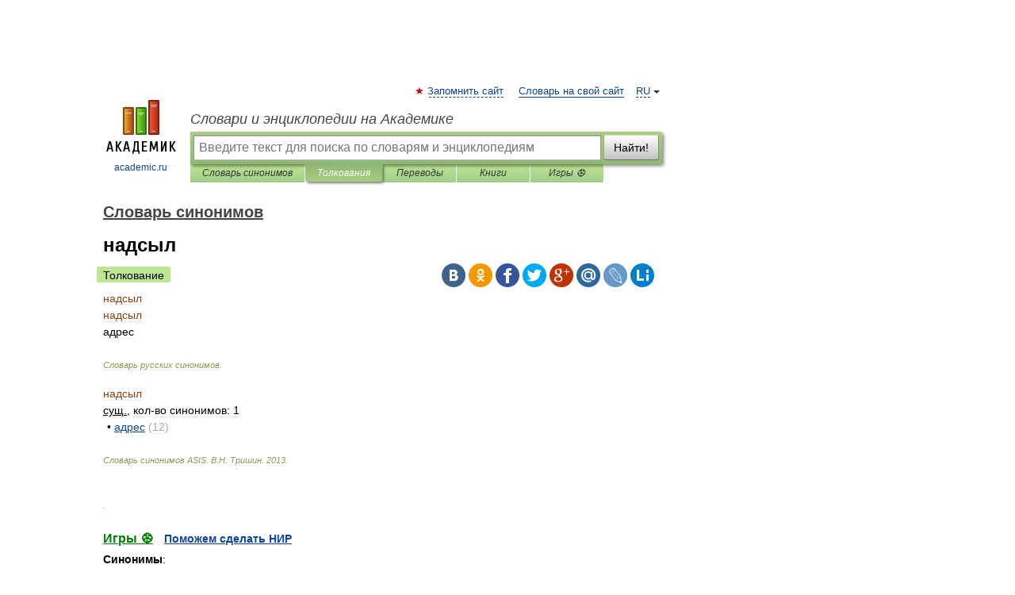

--- FILE ---
content_type: application/javascript; charset=utf-8
request_url: https://fundingchoicesmessages.google.com/f/AGSKWxUn3DE15iN60L7LrpyW8rDNfSonpKXfYGWbFxpQFS7iwmirOpS6GTNZwtist1MBqYBFXuV3dlWALo4bsaxOmeQipPuU0YCOUVl7WGhxXuVCs70itX0JM42EAOR-cc5ks2jj9bd-F3a9On2eBcG2ZlyoUtXYK_2N2rDfdhSac5nx0JS8vZT11c_U09kz/_/adsfuse-/ads-banner-article-advert-/videoadv-/exoclickright1.
body_size: -1291
content:
window['1abdb047-fdc3-430f-a110-cc49fd5ced11'] = true;

--- FILE ---
content_type: text/xml; charset=utf-8
request_url: https://yandex.ru/ads/adfox/10861445/getCode?p1=dlvii&p2=jpfh
body_size: 164
content:
<?xml version="1.0" encoding="UTF-8"?>
<VAST version="2.0">
    <Ad id="3493660-15664511">
        <Wrapper>
            <AdSystem>ADFOX</AdSystem>
            <VASTAdTagURI>
                <![CDATA[https://catsnetwork.ru/core/code.xml?bid=95895&pid=9966&vr=1&rid={random_id}&dl=домен]]>
            </VASTAdTagURI>
            <Error>
                <![CDATA[https://yandex.ru/adfox/10861445/event?adfox-version=1&hash=605d78068bf96636&lts=fswrqjd&p1=dlvii&p2=jpfh&p5=bihgjf&pm=u&pr=a&rand=mhwccjt&rqs=MWbzzEJOVk412m1pHPCDaFfeKY118NaT&sj=Ii_gtTSJOokLNmggQaZheNUyly26WnSd1S1e-_qwCTMRpn9ELAEKfS4BIqF8cA%3D%3D&stat-id=0]]>
            </Error>
            <Impression>
                <![CDATA[https://yandex.ru/adfox/10861445/event?adfox-version=1&hash=b241d218142d9a4a&lts=fswrqjd&p1=dlvii&p2=jpfh&p5=bihgjf&pm=d&pr=a&rand=fndqjnt&rqs=MWbzzEJOVk412m1pHPCDaFfeKY118NaT&sj=Ii_gtTSJOokLNmggQaZheNUyly26WnSd1S1e-_qwCTMRpn9ELAEKfS4BIqF8cA%3D%3D&stat-id=0]]>
            </Impression>
            <Creatives>
                <Creative>
                    <Linear>
                        <TrackingEvents>
                            <Tracking event="creativeView">
                                <![CDATA[https://yandex.ru/adfox/10861445/event?adfox-version=1&hash=f637d4eded7f333b&lts=fswrqjd&p1=dlvii&p2=jpfh&p5=bihgjf&pm=c&pr=a&rand=lniqose&rqs=MWbzzEJOVk412m1pHPCDaFfeKY118NaT&sj=Ii_gtTSJOokLNmggQaZheNUyly26WnSd1S1e-_qwCTMRpn9ELAEKfS4BIqF8cA%3D%3D&stat-id=0]]>
                            </Tracking>
                            <Tracking event="start">
                                <![CDATA[https://yandex.ru/adfox/10861445/event?adfox-version=1&hash=72ac017bd3d83ab0&lts=fswrqjd&p1=dlvii&p2=jpfh&p5=bihgjf&pm=b&pr=a&rand=ncdrxca&rqs=MWbzzEJOVk412m1pHPCDaFfeKY118NaT&sj=Ii_gtTSJOokLNmggQaZheNUyly26WnSd1S1e-_qwCTMRpn9ELAEKfS4BIqF8cA%3D%3D&stat-id=0]]>
                            </Tracking>
                            <Tracking event="midpoint">
                                <![CDATA[https://yandex.ru/adfox/10861445/event?adfox-version=1&hash=c8d6e3606146c50e&lts=fswrqjd&p1=dlvii&p2=jpfh&p5=bihgjf&pm=f&pr=a&rand=mssyzob&rqs=MWbzzEJOVk412m1pHPCDaFfeKY118NaT&sj=Ii_gtTSJOokLNmggQaZheNUyly26WnSd1S1e-_qwCTMRpn9ELAEKfS4BIqF8cA%3D%3D&stat-id=0]]>
                            </Tracking>
                            <Tracking event="firstQuartile">
                                <![CDATA[https://yandex.ru/adfox/10861445/event?adfox-version=1&hash=2b585b46765c1ff3&lts=fswrqjd&p1=dlvii&p2=jpfh&p5=bihgjf&pm=e&pr=a&rand=myujghe&rqs=MWbzzEJOVk412m1pHPCDaFfeKY118NaT&sj=Ii_gtTSJOokLNmggQaZheNUyly26WnSd1S1e-_qwCTMRpn9ELAEKfS4BIqF8cA%3D%3D&stat-id=0]]>
                            </Tracking>
                            <Tracking event="thirdQuartile">
                                <![CDATA[https://yandex.ru/adfox/10861445/event?adfox-version=1&hash=e7461846925e6ebe&lts=fswrqjd&p1=dlvii&p2=jpfh&p5=bihgjf&pm=g&pr=a&rand=kdtiokt&rqs=MWbzzEJOVk412m1pHPCDaFfeKY118NaT&sj=Ii_gtTSJOokLNmggQaZheNUyly26WnSd1S1e-_qwCTMRpn9ELAEKfS4BIqF8cA%3D%3D&stat-id=0]]>
                            </Tracking>
                            <Tracking event="complete">
                                <![CDATA[https://yandex.ru/adfox/10861445/event?adfox-version=1&hash=5da30af6adbee516&lts=fswrqjd&p1=dlvii&p2=jpfh&p5=bihgjf&pm=h&pr=a&rand=jbgrmiq&rqs=MWbzzEJOVk412m1pHPCDaFfeKY118NaT&sj=Ii_gtTSJOokLNmggQaZheNUyly26WnSd1S1e-_qwCTMRpn9ELAEKfS4BIqF8cA%3D%3D&stat-id=0]]>
                            </Tracking>
                            <Tracking event="mute">
                                <![CDATA[https://yandex.ru/adfox/10861445/event?adfox-version=1&hash=c5f9036b0c777ab6&lts=fswrqjd&p1=dlvii&p2=jpfh&p5=bihgjf&pm=i&pr=a&rand=gyypseb&rqs=MWbzzEJOVk412m1pHPCDaFfeKY118NaT&sj=Ii_gtTSJOokLNmggQaZheNUyly26WnSd1S1e-_qwCTMRpn9ELAEKfS4BIqF8cA%3D%3D&stat-id=0]]>
                            </Tracking>
                            <Tracking event="unmute">
                                <![CDATA[https://yandex.ru/adfox/10861445/event?adfox-version=1&hash=db101ef8715f2690&lts=fswrqjd&p1=dlvii&p2=jpfh&p5=bihgjf&pm=j&pr=a&rand=hkjacuu&rqs=MWbzzEJOVk412m1pHPCDaFfeKY118NaT&sj=Ii_gtTSJOokLNmggQaZheNUyly26WnSd1S1e-_qwCTMRpn9ELAEKfS4BIqF8cA%3D%3D&stat-id=0]]>
                            </Tracking>
                            <Tracking event="pause">
                                <![CDATA[https://yandex.ru/adfox/10861445/event?adfox-version=1&hash=24ecea2db577158d&lts=fswrqjd&p1=dlvii&p2=jpfh&p5=bihgjf&pm=k&pr=a&rand=lkddkzv&rqs=MWbzzEJOVk412m1pHPCDaFfeKY118NaT&sj=Ii_gtTSJOokLNmggQaZheNUyly26WnSd1S1e-_qwCTMRpn9ELAEKfS4BIqF8cA%3D%3D&stat-id=0]]>
                            </Tracking>
                            <Tracking event="rewind">
                                <![CDATA[https://yandex.ru/adfox/10861445/event?adfox-version=1&hash=0f0071d1448f55b0&lts=fswrqjd&p1=dlvii&p2=jpfh&p5=bihgjf&pm=l&pr=a&rand=jtlugvu&rqs=MWbzzEJOVk412m1pHPCDaFfeKY118NaT&sj=Ii_gtTSJOokLNmggQaZheNUyly26WnSd1S1e-_qwCTMRpn9ELAEKfS4BIqF8cA%3D%3D&stat-id=0]]>
                            </Tracking>
                            <Tracking event="resume">
                                <![CDATA[https://yandex.ru/adfox/10861445/event?adfox-version=1&hash=3006c56ee7081207&lts=fswrqjd&p1=dlvii&p2=jpfh&p5=bihgjf&pm=m&pr=a&rand=lwsuxut&rqs=MWbzzEJOVk412m1pHPCDaFfeKY118NaT&sj=Ii_gtTSJOokLNmggQaZheNUyly26WnSd1S1e-_qwCTMRpn9ELAEKfS4BIqF8cA%3D%3D&stat-id=0]]>
                            </Tracking>
                            <Tracking event="expand">
                                <![CDATA[https://yandex.ru/adfox/10861445/event?adfox-version=1&hash=c7749a1e79f632f2&lts=fswrqjd&p1=dlvii&p2=jpfh&p5=bihgjf&pm=o&pr=a&rand=qydpqd&rqs=MWbzzEJOVk412m1pHPCDaFfeKY118NaT&sj=Ii_gtTSJOokLNmggQaZheNUyly26WnSd1S1e-_qwCTMRpn9ELAEKfS4BIqF8cA%3D%3D&stat-id=0]]>
                            </Tracking>
                            <Tracking event="collapse">
                                <![CDATA[https://yandex.ru/adfox/10861445/event?adfox-version=1&hash=b893cba6f981f2de&lts=fswrqjd&p1=dlvii&p2=jpfh&p5=bihgjf&pm=p&pr=a&rand=cwjhvzl&rqs=MWbzzEJOVk412m1pHPCDaFfeKY118NaT&sj=Ii_gtTSJOokLNmggQaZheNUyly26WnSd1S1e-_qwCTMRpn9ELAEKfS4BIqF8cA%3D%3D&stat-id=0]]>
                            </Tracking>
                            <Tracking event="acceptInvitation">
                                <![CDATA[https://yandex.ru/adfox/10861445/event?adfox-version=1&hash=ed4db00f2d263e20&lts=fswrqjd&p1=dlvii&p2=jpfh&p5=bihgjf&pm=q&pr=a&rand=nkzdnau&rqs=MWbzzEJOVk412m1pHPCDaFfeKY118NaT&sj=Ii_gtTSJOokLNmggQaZheNUyly26WnSd1S1e-_qwCTMRpn9ELAEKfS4BIqF8cA%3D%3D&stat-id=0]]>
                            </Tracking>
                            <Tracking event="close">
                                <![CDATA[https://yandex.ru/adfox/10861445/event?adfox-version=1&hash=8ce395a86e15aa16&lts=fswrqjd&p1=dlvii&p2=jpfh&p5=bihgjf&pm=r&pr=a&rand=evagdux&rqs=MWbzzEJOVk412m1pHPCDaFfeKY118NaT&sj=Ii_gtTSJOokLNmggQaZheNUyly26WnSd1S1e-_qwCTMRpn9ELAEKfS4BIqF8cA%3D%3D&stat-id=0]]>
                            </Tracking>
                        </TrackingEvents>
                        <VideoClicks>
                            <ClickTracking>
                                <![CDATA[https://yandex.ru/adfox/10861445/goLink?adfox-version=1&hash=319c6d5ee7611d5c&p1=dlvii&p2=jpfh&p5=bihgjf&pr=a&rand=bjlgdyn&rqs=MWbzzEJOVk412m1pHPCDaFfeKY118NaT&sj=Ii_gtTSJOokLNmggQaZheNUyly26WnSd1S1e-_qwCTMRpn9ELAEKfS4BIqF8cA%3D%3D]]>
                            </ClickTracking>
                        </VideoClicks>
                    </Linear>
                </Creative>
            </Creatives>
 <Extensions>
    <Extension type="packshotSettings"><![CDATA[{"isEnabled":false}]]></Extension>
</Extensions>
        </Wrapper>
    </Ad>
</VAST>

--- FILE ---
content_type: text/xml; charset=utf-8
request_url: https://yandex.ru/ads/adfox/10861445/getCode?p1=dlvii&p2=jpfh
body_size: 224
content:
<?xml version="1.0" encoding="UTF-8"?>
<VAST version="2.0">
    <Ad id="3484730-15604249">
        <Wrapper>
            <AdSystem>ADFOX</AdSystem>
            <VASTAdTagURI>
                <![CDATA[https://catsnetwork.ru/core/code.xml?pid=9963&vr=1&rid=202322362&dl=https%3A%2F%2Fdic.academic.ru%2Fdic.nsf%2Fdic_synonims%2F84571%2F%25D0%25BD%25D0%25B0%25D0%25B4%25D1%2581%25D1%258B%25D0%25BB]]>
            </VASTAdTagURI>
            <Error>
                <![CDATA[https://yandex.ru/adfox/10861445/event?adfox-version=1&hash=3c45d23b1b081953&lts=fswrqjf&p1=dlvii&p2=jpfh&p5=bidvfl&pm=u&pr=a&rand=jojrjcu&rqs=MWbzzEJOVk432m1pta6f0bdbIxhIv9eV&sj=[base64]&stat-id=0]]>
            </Error>
            <Impression>
                <![CDATA[https://yandex.ru/adfox/10861445/event?adfox-version=1&hash=7065f8e68ee6c6b2&lts=fswrqjf&p1=dlvii&p2=jpfh&p5=bidvfl&pm=d&pr=a&rand=lxbbsza&rqs=MWbzzEJOVk432m1pta6f0bdbIxhIv9eV&sj=[base64]&stat-id=0]]>
            </Impression>
            <Creatives>
                <Creative>
                    <Linear>
                        <TrackingEvents>
                            <Tracking event="creativeView">
                                <![CDATA[https://yandex.ru/adfox/10861445/event?adfox-version=1&hash=c4e8148a9a8ccb4f&lts=fswrqjf&p1=dlvii&p2=jpfh&p5=bidvfl&pm=c&pr=a&rand=njnsdqr&rqs=MWbzzEJOVk432m1pta6f0bdbIxhIv9eV&sj=[base64]&stat-id=0]]>
                            </Tracking>
                            <Tracking event="start">
                                <![CDATA[https://yandex.ru/adfox/10861445/event?adfox-version=1&hash=47dce17cfd20620e&lts=fswrqjf&p1=dlvii&p2=jpfh&p5=bidvfl&pm=b&pr=a&rand=iqgcau&rqs=MWbzzEJOVk432m1pta6f0bdbIxhIv9eV&sj=[base64]&stat-id=0]]>
                            </Tracking>
                            <Tracking event="midpoint">
                                <![CDATA[https://yandex.ru/adfox/10861445/event?adfox-version=1&hash=527c75d00fa130c4&lts=fswrqjf&p1=dlvii&p2=jpfh&p5=bidvfl&pm=f&pr=a&rand=ggevdcp&rqs=MWbzzEJOVk432m1pta6f0bdbIxhIv9eV&sj=[base64]&stat-id=0]]>
                            </Tracking>
                            <Tracking event="firstQuartile">
                                <![CDATA[https://yandex.ru/adfox/10861445/event?adfox-version=1&hash=3069927c3a53526e&lts=fswrqjf&p1=dlvii&p2=jpfh&p5=bidvfl&pm=e&pr=a&rand=lfshyu&rqs=MWbzzEJOVk432m1pta6f0bdbIxhIv9eV&sj=[base64]&stat-id=0]]>
                            </Tracking>
                            <Tracking event="thirdQuartile">
                                <![CDATA[https://yandex.ru/adfox/10861445/event?adfox-version=1&hash=f65877ff1c5628a8&lts=fswrqjf&p1=dlvii&p2=jpfh&p5=bidvfl&pm=g&pr=a&rand=mstqepr&rqs=MWbzzEJOVk432m1pta6f0bdbIxhIv9eV&sj=[base64]&stat-id=0]]>
                            </Tracking>
                            <Tracking event="complete">
                                <![CDATA[https://yandex.ru/adfox/10861445/event?adfox-version=1&hash=8d7b63181334963d&lts=fswrqjf&p1=dlvii&p2=jpfh&p5=bidvfl&pm=h&pr=a&rand=lphdud&rqs=MWbzzEJOVk432m1pta6f0bdbIxhIv9eV&sj=[base64]&stat-id=0]]>
                            </Tracking>
                            <Tracking event="mute">
                                <![CDATA[https://yandex.ru/adfox/10861445/event?adfox-version=1&hash=485e7f83ea622f70&lts=fswrqjf&p1=dlvii&p2=jpfh&p5=bidvfl&pm=i&pr=a&rand=hjwngd&rqs=MWbzzEJOVk432m1pta6f0bdbIxhIv9eV&sj=[base64]&stat-id=0]]>
                            </Tracking>
                            <Tracking event="unmute">
                                <![CDATA[https://yandex.ru/adfox/10861445/event?adfox-version=1&hash=526888721b635718&lts=fswrqjf&p1=dlvii&p2=jpfh&p5=bidvfl&pm=j&pr=a&rand=mpzzcdd&rqs=MWbzzEJOVk432m1pta6f0bdbIxhIv9eV&sj=[base64]&stat-id=0]]>
                            </Tracking>
                            <Tracking event="pause">
                                <![CDATA[https://yandex.ru/adfox/10861445/event?adfox-version=1&hash=5ce5e6d9ba8f0714&lts=fswrqjf&p1=dlvii&p2=jpfh&p5=bidvfl&pm=k&pr=a&rand=fntueag&rqs=MWbzzEJOVk432m1pta6f0bdbIxhIv9eV&sj=[base64]&stat-id=0]]>
                            </Tracking>
                            <Tracking event="rewind">
                                <![CDATA[https://yandex.ru/adfox/10861445/event?adfox-version=1&hash=297150f396ad31ef&lts=fswrqjf&p1=dlvii&p2=jpfh&p5=bidvfl&pm=l&pr=a&rand=cyofpbo&rqs=MWbzzEJOVk432m1pta6f0bdbIxhIv9eV&sj=[base64]&stat-id=0]]>
                            </Tracking>
                            <Tracking event="resume">
                                <![CDATA[https://yandex.ru/adfox/10861445/event?adfox-version=1&hash=1d518b38e34f68f3&lts=fswrqjf&p1=dlvii&p2=jpfh&p5=bidvfl&pm=m&pr=a&rand=btaoald&rqs=MWbzzEJOVk432m1pta6f0bdbIxhIv9eV&sj=[base64]&stat-id=0]]>
                            </Tracking>
                            <Tracking event="expand">
                                <![CDATA[https://yandex.ru/adfox/10861445/event?adfox-version=1&hash=2dafec9de9e325a8&lts=fswrqjf&p1=dlvii&p2=jpfh&p5=bidvfl&pm=o&pr=a&rand=fynkuew&rqs=MWbzzEJOVk432m1pta6f0bdbIxhIv9eV&sj=[base64]&stat-id=0]]>
                            </Tracking>
                            <Tracking event="collapse">
                                <![CDATA[https://yandex.ru/adfox/10861445/event?adfox-version=1&hash=ea7d9a104f4d971f&lts=fswrqjf&p1=dlvii&p2=jpfh&p5=bidvfl&pm=p&pr=a&rand=jdvjfci&rqs=MWbzzEJOVk432m1pta6f0bdbIxhIv9eV&sj=[base64]&stat-id=0]]>
                            </Tracking>
                            <Tracking event="acceptInvitation">
                                <![CDATA[https://yandex.ru/adfox/10861445/event?adfox-version=1&hash=f8db8e1c875321df&lts=fswrqjf&p1=dlvii&p2=jpfh&p5=bidvfl&pm=q&pr=a&rand=lnnbxkm&rqs=MWbzzEJOVk432m1pta6f0bdbIxhIv9eV&sj=[base64]&stat-id=0]]>
                            </Tracking>
                            <Tracking event="close">
                                <![CDATA[https://yandex.ru/adfox/10861445/event?adfox-version=1&hash=1eee238cc82270a7&lts=fswrqjf&p1=dlvii&p2=jpfh&p5=bidvfl&pm=r&pr=a&rand=ffiufeo&rqs=MWbzzEJOVk432m1pta6f0bdbIxhIv9eV&sj=[base64]&stat-id=0]]>
                            </Tracking>
                        </TrackingEvents>
                        <VideoClicks>
                            <ClickTracking>
                                <![CDATA[https://yandex.ru/adfox/10861445/goLink?adfox-version=1&hash=2ba6f865ab434c31&p1=dlvii&p2=jpfh&p5=bidvfl&pr=a&rand=edtcaqt&rqs=MWbzzEJOVk432m1pta6f0bdbIxhIv9eV&sj=[base64]]]>
                            </ClickTracking>
                        </VideoClicks>
                    </Linear>
                </Creative>
            </Creatives>
 <Extensions>
    <Extension type="packshotSettings"><![CDATA[{"isEnabled":false}]]></Extension>
</Extensions>
        </Wrapper>
    </Ad>
</VAST>